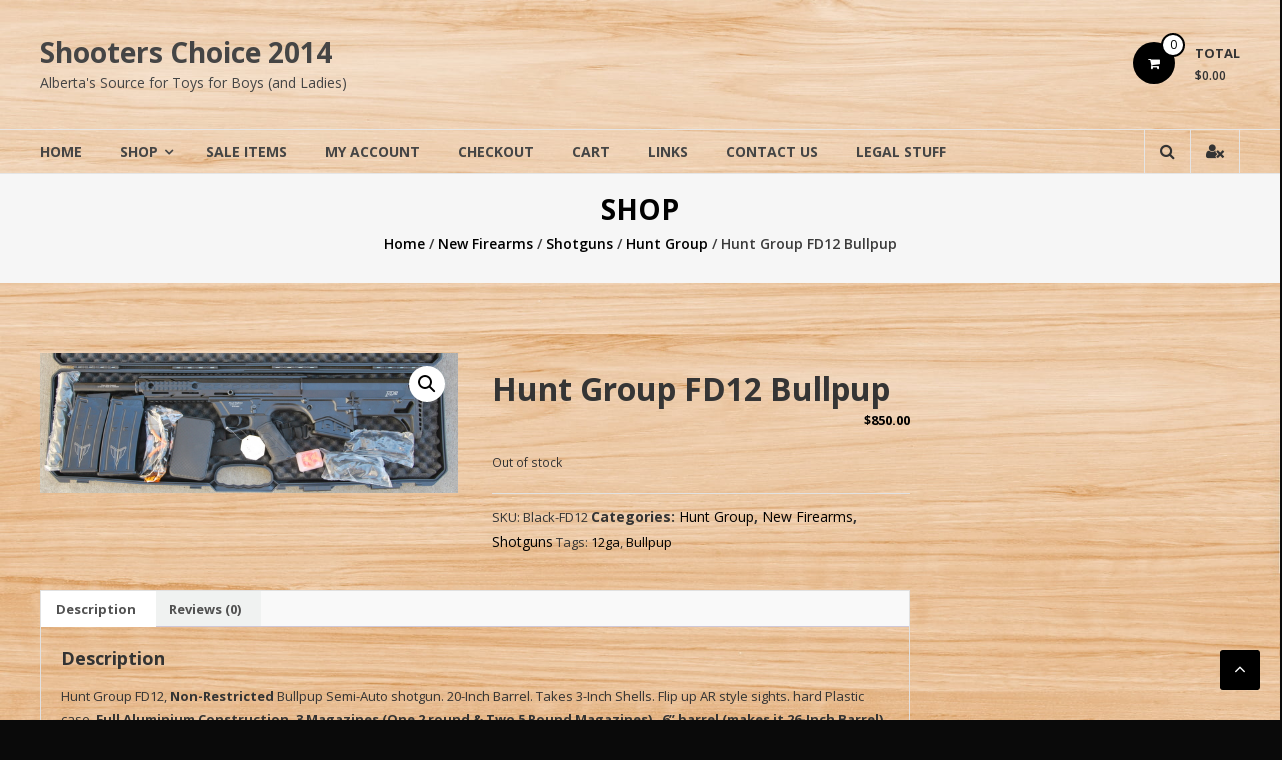

--- FILE ---
content_type: text/html; charset=UTF-8
request_url: https://shooterschoice.ca/product/hunt-group-fd12-bullpup/
body_size: 15765
content:
<!DOCTYPE html>
<html lang="en-US">
<head>
	<meta charset="UTF-8">
	<meta http-equiv="X-UA-Compatible" content="IE=edge,chrome=1">
	<meta name="viewport" content="width=device-width, initial-scale=1">
	<link rel="profile" href="https://gmpg.org/xfn/11">

	<title>Hunt Group FD12 Bullpup &#8211; Shooters Choice 2014</title>
<meta name='robots' content='max-image-preview:large' />
	<style>img:is([sizes="auto" i], [sizes^="auto," i]) { contain-intrinsic-size: 3000px 1500px }</style>
	<!-- Jetpack Site Verification Tags -->
<meta name="google-site-verification" content="lUJ2VY88-hRpKWagk02s3rqnkPF0j5mBqhTI_V3WSKQ" />
<script>window._wca = window._wca || [];</script>
<link rel='dns-prefetch' href='//www.google.com' />
<link rel='dns-prefetch' href='//stats.wp.com' />
<link rel='dns-prefetch' href='//fonts.googleapis.com' />
<link rel='dns-prefetch' href='//widgets.wp.com' />
<link rel='dns-prefetch' href='//s0.wp.com' />
<link rel='dns-prefetch' href='//0.gravatar.com' />
<link rel='dns-prefetch' href='//1.gravatar.com' />
<link rel='dns-prefetch' href='//2.gravatar.com' />
<link rel="alternate" type="application/rss+xml" title="Shooters Choice 2014 &raquo; Feed" href="https://shooterschoice.ca/feed/" />
<link rel="alternate" type="application/rss+xml" title="Shooters Choice 2014 &raquo; Comments Feed" href="https://shooterschoice.ca/comments/feed/" />
<link rel="alternate" type="application/rss+xml" title="Shooters Choice 2014 &raquo; Hunt Group FD12 Bullpup Comments Feed" href="https://shooterschoice.ca/product/hunt-group-fd12-bullpup/feed/" />
<script type="text/javascript">
/* <![CDATA[ */
window._wpemojiSettings = {"baseUrl":"https:\/\/s.w.org\/images\/core\/emoji\/15.0.3\/72x72\/","ext":".png","svgUrl":"https:\/\/s.w.org\/images\/core\/emoji\/15.0.3\/svg\/","svgExt":".svg","source":{"concatemoji":"https:\/\/shooterschoice.ca\/wp-includes\/js\/wp-emoji-release.min.js?ver=6.7.4"}};
/*! This file is auto-generated */
!function(i,n){var o,s,e;function c(e){try{var t={supportTests:e,timestamp:(new Date).valueOf()};sessionStorage.setItem(o,JSON.stringify(t))}catch(e){}}function p(e,t,n){e.clearRect(0,0,e.canvas.width,e.canvas.height),e.fillText(t,0,0);var t=new Uint32Array(e.getImageData(0,0,e.canvas.width,e.canvas.height).data),r=(e.clearRect(0,0,e.canvas.width,e.canvas.height),e.fillText(n,0,0),new Uint32Array(e.getImageData(0,0,e.canvas.width,e.canvas.height).data));return t.every(function(e,t){return e===r[t]})}function u(e,t,n){switch(t){case"flag":return n(e,"\ud83c\udff3\ufe0f\u200d\u26a7\ufe0f","\ud83c\udff3\ufe0f\u200b\u26a7\ufe0f")?!1:!n(e,"\ud83c\uddfa\ud83c\uddf3","\ud83c\uddfa\u200b\ud83c\uddf3")&&!n(e,"\ud83c\udff4\udb40\udc67\udb40\udc62\udb40\udc65\udb40\udc6e\udb40\udc67\udb40\udc7f","\ud83c\udff4\u200b\udb40\udc67\u200b\udb40\udc62\u200b\udb40\udc65\u200b\udb40\udc6e\u200b\udb40\udc67\u200b\udb40\udc7f");case"emoji":return!n(e,"\ud83d\udc26\u200d\u2b1b","\ud83d\udc26\u200b\u2b1b")}return!1}function f(e,t,n){var r="undefined"!=typeof WorkerGlobalScope&&self instanceof WorkerGlobalScope?new OffscreenCanvas(300,150):i.createElement("canvas"),a=r.getContext("2d",{willReadFrequently:!0}),o=(a.textBaseline="top",a.font="600 32px Arial",{});return e.forEach(function(e){o[e]=t(a,e,n)}),o}function t(e){var t=i.createElement("script");t.src=e,t.defer=!0,i.head.appendChild(t)}"undefined"!=typeof Promise&&(o="wpEmojiSettingsSupports",s=["flag","emoji"],n.supports={everything:!0,everythingExceptFlag:!0},e=new Promise(function(e){i.addEventListener("DOMContentLoaded",e,{once:!0})}),new Promise(function(t){var n=function(){try{var e=JSON.parse(sessionStorage.getItem(o));if("object"==typeof e&&"number"==typeof e.timestamp&&(new Date).valueOf()<e.timestamp+604800&&"object"==typeof e.supportTests)return e.supportTests}catch(e){}return null}();if(!n){if("undefined"!=typeof Worker&&"undefined"!=typeof OffscreenCanvas&&"undefined"!=typeof URL&&URL.createObjectURL&&"undefined"!=typeof Blob)try{var e="postMessage("+f.toString()+"("+[JSON.stringify(s),u.toString(),p.toString()].join(",")+"));",r=new Blob([e],{type:"text/javascript"}),a=new Worker(URL.createObjectURL(r),{name:"wpTestEmojiSupports"});return void(a.onmessage=function(e){c(n=e.data),a.terminate(),t(n)})}catch(e){}c(n=f(s,u,p))}t(n)}).then(function(e){for(var t in e)n.supports[t]=e[t],n.supports.everything=n.supports.everything&&n.supports[t],"flag"!==t&&(n.supports.everythingExceptFlag=n.supports.everythingExceptFlag&&n.supports[t]);n.supports.everythingExceptFlag=n.supports.everythingExceptFlag&&!n.supports.flag,n.DOMReady=!1,n.readyCallback=function(){n.DOMReady=!0}}).then(function(){return e}).then(function(){var e;n.supports.everything||(n.readyCallback(),(e=n.source||{}).concatemoji?t(e.concatemoji):e.wpemoji&&e.twemoji&&(t(e.twemoji),t(e.wpemoji)))}))}((window,document),window._wpemojiSettings);
/* ]]> */
</script>
<link rel='stylesheet' id='wc-elavon-vm-checkout-block-css' href='https://shooterschoice.ca/wp-content/plugins/woocommerce-gateway-elavon/assets/css/blocks/wc-elavon-vm-checkout-block.css?ver=1769913575' type='text/css' media='all' />
<style id='wp-emoji-styles-inline-css' type='text/css'>

	img.wp-smiley, img.emoji {
		display: inline !important;
		border: none !important;
		box-shadow: none !important;
		height: 1em !important;
		width: 1em !important;
		margin: 0 0.07em !important;
		vertical-align: -0.1em !important;
		background: none !important;
		padding: 0 !important;
	}
</style>
<link rel='stylesheet' id='wp-block-library-css' href='https://shooterschoice.ca/wp-includes/css/dist/block-library/style.min.css?ver=6.7.4' type='text/css' media='all' />
<style id='wp-block-library-theme-inline-css' type='text/css'>
.wp-block-audio :where(figcaption){color:#555;font-size:13px;text-align:center}.is-dark-theme .wp-block-audio :where(figcaption){color:#ffffffa6}.wp-block-audio{margin:0 0 1em}.wp-block-code{border:1px solid #ccc;border-radius:4px;font-family:Menlo,Consolas,monaco,monospace;padding:.8em 1em}.wp-block-embed :where(figcaption){color:#555;font-size:13px;text-align:center}.is-dark-theme .wp-block-embed :where(figcaption){color:#ffffffa6}.wp-block-embed{margin:0 0 1em}.blocks-gallery-caption{color:#555;font-size:13px;text-align:center}.is-dark-theme .blocks-gallery-caption{color:#ffffffa6}:root :where(.wp-block-image figcaption){color:#555;font-size:13px;text-align:center}.is-dark-theme :root :where(.wp-block-image figcaption){color:#ffffffa6}.wp-block-image{margin:0 0 1em}.wp-block-pullquote{border-bottom:4px solid;border-top:4px solid;color:currentColor;margin-bottom:1.75em}.wp-block-pullquote cite,.wp-block-pullquote footer,.wp-block-pullquote__citation{color:currentColor;font-size:.8125em;font-style:normal;text-transform:uppercase}.wp-block-quote{border-left:.25em solid;margin:0 0 1.75em;padding-left:1em}.wp-block-quote cite,.wp-block-quote footer{color:currentColor;font-size:.8125em;font-style:normal;position:relative}.wp-block-quote:where(.has-text-align-right){border-left:none;border-right:.25em solid;padding-left:0;padding-right:1em}.wp-block-quote:where(.has-text-align-center){border:none;padding-left:0}.wp-block-quote.is-large,.wp-block-quote.is-style-large,.wp-block-quote:where(.is-style-plain){border:none}.wp-block-search .wp-block-search__label{font-weight:700}.wp-block-search__button{border:1px solid #ccc;padding:.375em .625em}:where(.wp-block-group.has-background){padding:1.25em 2.375em}.wp-block-separator.has-css-opacity{opacity:.4}.wp-block-separator{border:none;border-bottom:2px solid;margin-left:auto;margin-right:auto}.wp-block-separator.has-alpha-channel-opacity{opacity:1}.wp-block-separator:not(.is-style-wide):not(.is-style-dots){width:100px}.wp-block-separator.has-background:not(.is-style-dots){border-bottom:none;height:1px}.wp-block-separator.has-background:not(.is-style-wide):not(.is-style-dots){height:2px}.wp-block-table{margin:0 0 1em}.wp-block-table td,.wp-block-table th{word-break:normal}.wp-block-table :where(figcaption){color:#555;font-size:13px;text-align:center}.is-dark-theme .wp-block-table :where(figcaption){color:#ffffffa6}.wp-block-video :where(figcaption){color:#555;font-size:13px;text-align:center}.is-dark-theme .wp-block-video :where(figcaption){color:#ffffffa6}.wp-block-video{margin:0 0 1em}:root :where(.wp-block-template-part.has-background){margin-bottom:0;margin-top:0;padding:1.25em 2.375em}
</style>
<link rel='stylesheet' id='mediaelement-css' href='https://shooterschoice.ca/wp-includes/js/mediaelement/mediaelementplayer-legacy.min.css?ver=4.2.17' type='text/css' media='all' />
<link rel='stylesheet' id='wp-mediaelement-css' href='https://shooterschoice.ca/wp-includes/js/mediaelement/wp-mediaelement.min.css?ver=6.7.4' type='text/css' media='all' />
<style id='jetpack-sharing-buttons-style-inline-css' type='text/css'>
.jetpack-sharing-buttons__services-list{display:flex;flex-direction:row;flex-wrap:wrap;gap:0;list-style-type:none;margin:5px;padding:0}.jetpack-sharing-buttons__services-list.has-small-icon-size{font-size:12px}.jetpack-sharing-buttons__services-list.has-normal-icon-size{font-size:16px}.jetpack-sharing-buttons__services-list.has-large-icon-size{font-size:24px}.jetpack-sharing-buttons__services-list.has-huge-icon-size{font-size:36px}@media print{.jetpack-sharing-buttons__services-list{display:none!important}}.editor-styles-wrapper .wp-block-jetpack-sharing-buttons{gap:0;padding-inline-start:0}ul.jetpack-sharing-buttons__services-list.has-background{padding:1.25em 2.375em}
</style>
<style id='classic-theme-styles-inline-css' type='text/css'>
/*! This file is auto-generated */
.wp-block-button__link{color:#fff;background-color:#32373c;border-radius:9999px;box-shadow:none;text-decoration:none;padding:calc(.667em + 2px) calc(1.333em + 2px);font-size:1.125em}.wp-block-file__button{background:#32373c;color:#fff;text-decoration:none}
</style>
<style id='global-styles-inline-css' type='text/css'>
:root{--wp--preset--aspect-ratio--square: 1;--wp--preset--aspect-ratio--4-3: 4/3;--wp--preset--aspect-ratio--3-4: 3/4;--wp--preset--aspect-ratio--3-2: 3/2;--wp--preset--aspect-ratio--2-3: 2/3;--wp--preset--aspect-ratio--16-9: 16/9;--wp--preset--aspect-ratio--9-16: 9/16;--wp--preset--color--black: #000000;--wp--preset--color--cyan-bluish-gray: #abb8c3;--wp--preset--color--white: #ffffff;--wp--preset--color--pale-pink: #f78da7;--wp--preset--color--vivid-red: #cf2e2e;--wp--preset--color--luminous-vivid-orange: #ff6900;--wp--preset--color--luminous-vivid-amber: #fcb900;--wp--preset--color--light-green-cyan: #7bdcb5;--wp--preset--color--vivid-green-cyan: #00d084;--wp--preset--color--pale-cyan-blue: #8ed1fc;--wp--preset--color--vivid-cyan-blue: #0693e3;--wp--preset--color--vivid-purple: #9b51e0;--wp--preset--gradient--vivid-cyan-blue-to-vivid-purple: linear-gradient(135deg,rgba(6,147,227,1) 0%,rgb(155,81,224) 100%);--wp--preset--gradient--light-green-cyan-to-vivid-green-cyan: linear-gradient(135deg,rgb(122,220,180) 0%,rgb(0,208,130) 100%);--wp--preset--gradient--luminous-vivid-amber-to-luminous-vivid-orange: linear-gradient(135deg,rgba(252,185,0,1) 0%,rgba(255,105,0,1) 100%);--wp--preset--gradient--luminous-vivid-orange-to-vivid-red: linear-gradient(135deg,rgba(255,105,0,1) 0%,rgb(207,46,46) 100%);--wp--preset--gradient--very-light-gray-to-cyan-bluish-gray: linear-gradient(135deg,rgb(238,238,238) 0%,rgb(169,184,195) 100%);--wp--preset--gradient--cool-to-warm-spectrum: linear-gradient(135deg,rgb(74,234,220) 0%,rgb(151,120,209) 20%,rgb(207,42,186) 40%,rgb(238,44,130) 60%,rgb(251,105,98) 80%,rgb(254,248,76) 100%);--wp--preset--gradient--blush-light-purple: linear-gradient(135deg,rgb(255,206,236) 0%,rgb(152,150,240) 100%);--wp--preset--gradient--blush-bordeaux: linear-gradient(135deg,rgb(254,205,165) 0%,rgb(254,45,45) 50%,rgb(107,0,62) 100%);--wp--preset--gradient--luminous-dusk: linear-gradient(135deg,rgb(255,203,112) 0%,rgb(199,81,192) 50%,rgb(65,88,208) 100%);--wp--preset--gradient--pale-ocean: linear-gradient(135deg,rgb(255,245,203) 0%,rgb(182,227,212) 50%,rgb(51,167,181) 100%);--wp--preset--gradient--electric-grass: linear-gradient(135deg,rgb(202,248,128) 0%,rgb(113,206,126) 100%);--wp--preset--gradient--midnight: linear-gradient(135deg,rgb(2,3,129) 0%,rgb(40,116,252) 100%);--wp--preset--font-size--small: 13px;--wp--preset--font-size--medium: 20px;--wp--preset--font-size--large: 36px;--wp--preset--font-size--x-large: 42px;--wp--preset--font-family--inter: "Inter", sans-serif;--wp--preset--font-family--cardo: Cardo;--wp--preset--spacing--20: 0.44rem;--wp--preset--spacing--30: 0.67rem;--wp--preset--spacing--40: 1rem;--wp--preset--spacing--50: 1.5rem;--wp--preset--spacing--60: 2.25rem;--wp--preset--spacing--70: 3.38rem;--wp--preset--spacing--80: 5.06rem;--wp--preset--shadow--natural: 6px 6px 9px rgba(0, 0, 0, 0.2);--wp--preset--shadow--deep: 12px 12px 50px rgba(0, 0, 0, 0.4);--wp--preset--shadow--sharp: 6px 6px 0px rgba(0, 0, 0, 0.2);--wp--preset--shadow--outlined: 6px 6px 0px -3px rgba(255, 255, 255, 1), 6px 6px rgba(0, 0, 0, 1);--wp--preset--shadow--crisp: 6px 6px 0px rgba(0, 0, 0, 1);}:where(.is-layout-flex){gap: 0.5em;}:where(.is-layout-grid){gap: 0.5em;}body .is-layout-flex{display: flex;}.is-layout-flex{flex-wrap: wrap;align-items: center;}.is-layout-flex > :is(*, div){margin: 0;}body .is-layout-grid{display: grid;}.is-layout-grid > :is(*, div){margin: 0;}:where(.wp-block-columns.is-layout-flex){gap: 2em;}:where(.wp-block-columns.is-layout-grid){gap: 2em;}:where(.wp-block-post-template.is-layout-flex){gap: 1.25em;}:where(.wp-block-post-template.is-layout-grid){gap: 1.25em;}.has-black-color{color: var(--wp--preset--color--black) !important;}.has-cyan-bluish-gray-color{color: var(--wp--preset--color--cyan-bluish-gray) !important;}.has-white-color{color: var(--wp--preset--color--white) !important;}.has-pale-pink-color{color: var(--wp--preset--color--pale-pink) !important;}.has-vivid-red-color{color: var(--wp--preset--color--vivid-red) !important;}.has-luminous-vivid-orange-color{color: var(--wp--preset--color--luminous-vivid-orange) !important;}.has-luminous-vivid-amber-color{color: var(--wp--preset--color--luminous-vivid-amber) !important;}.has-light-green-cyan-color{color: var(--wp--preset--color--light-green-cyan) !important;}.has-vivid-green-cyan-color{color: var(--wp--preset--color--vivid-green-cyan) !important;}.has-pale-cyan-blue-color{color: var(--wp--preset--color--pale-cyan-blue) !important;}.has-vivid-cyan-blue-color{color: var(--wp--preset--color--vivid-cyan-blue) !important;}.has-vivid-purple-color{color: var(--wp--preset--color--vivid-purple) !important;}.has-black-background-color{background-color: var(--wp--preset--color--black) !important;}.has-cyan-bluish-gray-background-color{background-color: var(--wp--preset--color--cyan-bluish-gray) !important;}.has-white-background-color{background-color: var(--wp--preset--color--white) !important;}.has-pale-pink-background-color{background-color: var(--wp--preset--color--pale-pink) !important;}.has-vivid-red-background-color{background-color: var(--wp--preset--color--vivid-red) !important;}.has-luminous-vivid-orange-background-color{background-color: var(--wp--preset--color--luminous-vivid-orange) !important;}.has-luminous-vivid-amber-background-color{background-color: var(--wp--preset--color--luminous-vivid-amber) !important;}.has-light-green-cyan-background-color{background-color: var(--wp--preset--color--light-green-cyan) !important;}.has-vivid-green-cyan-background-color{background-color: var(--wp--preset--color--vivid-green-cyan) !important;}.has-pale-cyan-blue-background-color{background-color: var(--wp--preset--color--pale-cyan-blue) !important;}.has-vivid-cyan-blue-background-color{background-color: var(--wp--preset--color--vivid-cyan-blue) !important;}.has-vivid-purple-background-color{background-color: var(--wp--preset--color--vivid-purple) !important;}.has-black-border-color{border-color: var(--wp--preset--color--black) !important;}.has-cyan-bluish-gray-border-color{border-color: var(--wp--preset--color--cyan-bluish-gray) !important;}.has-white-border-color{border-color: var(--wp--preset--color--white) !important;}.has-pale-pink-border-color{border-color: var(--wp--preset--color--pale-pink) !important;}.has-vivid-red-border-color{border-color: var(--wp--preset--color--vivid-red) !important;}.has-luminous-vivid-orange-border-color{border-color: var(--wp--preset--color--luminous-vivid-orange) !important;}.has-luminous-vivid-amber-border-color{border-color: var(--wp--preset--color--luminous-vivid-amber) !important;}.has-light-green-cyan-border-color{border-color: var(--wp--preset--color--light-green-cyan) !important;}.has-vivid-green-cyan-border-color{border-color: var(--wp--preset--color--vivid-green-cyan) !important;}.has-pale-cyan-blue-border-color{border-color: var(--wp--preset--color--pale-cyan-blue) !important;}.has-vivid-cyan-blue-border-color{border-color: var(--wp--preset--color--vivid-cyan-blue) !important;}.has-vivid-purple-border-color{border-color: var(--wp--preset--color--vivid-purple) !important;}.has-vivid-cyan-blue-to-vivid-purple-gradient-background{background: var(--wp--preset--gradient--vivid-cyan-blue-to-vivid-purple) !important;}.has-light-green-cyan-to-vivid-green-cyan-gradient-background{background: var(--wp--preset--gradient--light-green-cyan-to-vivid-green-cyan) !important;}.has-luminous-vivid-amber-to-luminous-vivid-orange-gradient-background{background: var(--wp--preset--gradient--luminous-vivid-amber-to-luminous-vivid-orange) !important;}.has-luminous-vivid-orange-to-vivid-red-gradient-background{background: var(--wp--preset--gradient--luminous-vivid-orange-to-vivid-red) !important;}.has-very-light-gray-to-cyan-bluish-gray-gradient-background{background: var(--wp--preset--gradient--very-light-gray-to-cyan-bluish-gray) !important;}.has-cool-to-warm-spectrum-gradient-background{background: var(--wp--preset--gradient--cool-to-warm-spectrum) !important;}.has-blush-light-purple-gradient-background{background: var(--wp--preset--gradient--blush-light-purple) !important;}.has-blush-bordeaux-gradient-background{background: var(--wp--preset--gradient--blush-bordeaux) !important;}.has-luminous-dusk-gradient-background{background: var(--wp--preset--gradient--luminous-dusk) !important;}.has-pale-ocean-gradient-background{background: var(--wp--preset--gradient--pale-ocean) !important;}.has-electric-grass-gradient-background{background: var(--wp--preset--gradient--electric-grass) !important;}.has-midnight-gradient-background{background: var(--wp--preset--gradient--midnight) !important;}.has-small-font-size{font-size: var(--wp--preset--font-size--small) !important;}.has-medium-font-size{font-size: var(--wp--preset--font-size--medium) !important;}.has-large-font-size{font-size: var(--wp--preset--font-size--large) !important;}.has-x-large-font-size{font-size: var(--wp--preset--font-size--x-large) !important;}
:where(.wp-block-post-template.is-layout-flex){gap: 1.25em;}:where(.wp-block-post-template.is-layout-grid){gap: 1.25em;}
:where(.wp-block-columns.is-layout-flex){gap: 2em;}:where(.wp-block-columns.is-layout-grid){gap: 2em;}
:root :where(.wp-block-pullquote){font-size: 1.5em;line-height: 1.6;}
</style>
<link rel='stylesheet' id='photoswipe-css' href='https://shooterschoice.ca/wp-content/plugins/woocommerce/assets/css/photoswipe/photoswipe.min.css?ver=9.5.2' type='text/css' media='all' />
<link rel='stylesheet' id='photoswipe-default-skin-css' href='https://shooterschoice.ca/wp-content/plugins/woocommerce/assets/css/photoswipe/default-skin/default-skin.min.css?ver=9.5.2' type='text/css' media='all' />
<link rel='stylesheet' id='woocommerce-layout-css' href='https://shooterschoice.ca/wp-content/plugins/woocommerce/assets/css/woocommerce-layout.css?ver=9.5.2' type='text/css' media='all' />
<style id='woocommerce-layout-inline-css' type='text/css'>

	.infinite-scroll .woocommerce-pagination {
		display: none;
	}
</style>
<link rel='stylesheet' id='woocommerce-smallscreen-css' href='https://shooterschoice.ca/wp-content/plugins/woocommerce/assets/css/woocommerce-smallscreen.css?ver=9.5.2' type='text/css' media='only screen and (max-width: 768px)' />
<link rel='stylesheet' id='woocommerce-general-css' href='https://shooterschoice.ca/wp-content/plugins/woocommerce/assets/css/woocommerce.css?ver=9.5.2' type='text/css' media='all' />
<style id='woocommerce-inline-inline-css' type='text/css'>
.woocommerce form .form-row .required { visibility: visible; }
</style>
<link rel='stylesheet' id='font-awesome-css' href='https://shooterschoice.ca/wp-content/themes/estore/font-awesome/css/font-awesome.min.css?ver=4.7.0' type='text/css' media='all' />
<link rel='stylesheet' id='estore-googlefonts-css' href='//fonts.googleapis.com/css?family=Open+Sans%3A400%2C600%2C700%2C300&#038;display=swap&#038;ver=6.7.4' type='text/css' media='all' />
<link rel='stylesheet' id='estore-style-css' href='https://shooterschoice.ca/wp-content/themes/estore/style.css?ver=6.7.4' type='text/css' media='all' />
<link rel='stylesheet' id='estore-reponsive-css' href='https://shooterschoice.ca/wp-content/themes/estore/css/responsive.css?ver=1.0.0' type='text/css' media='all' />
<link rel='stylesheet' id='woocommerce_prettyPhoto_css-css' href='https://shooterschoice.ca/wp-content/plugins/woocommerce/assets/css/prettyPhoto.css?ver=9.5.2' type='text/css' media='all' />
<link rel='stylesheet' id='jetpack_likes-css' href='https://shooterschoice.ca/wp-content/plugins/jetpack/modules/likes/style.css?ver=14.2.1' type='text/css' media='all' />
<script type="text/javascript" src="https://shooterschoice.ca/wp-includes/js/jquery/jquery.min.js?ver=3.7.1" id="jquery-core-js"></script>
<script type="text/javascript" src="https://shooterschoice.ca/wp-includes/js/jquery/jquery-migrate.min.js?ver=3.4.1" id="jquery-migrate-js"></script>
<script type="text/javascript" src="https://shooterschoice.ca/wp-content/plugins/recaptcha-woo/js/rcfwc.js?ver=1.0" id="rcfwc-js-js" defer="defer" data-wp-strategy="defer"></script>
<script type="text/javascript" src="https://www.google.com/recaptcha/api.js?explicit&amp;hl=en_US" id="recaptcha-js" defer="defer" data-wp-strategy="defer"></script>
<script type="text/javascript" src="https://shooterschoice.ca/wp-content/plugins/woocommerce/assets/js/jquery-blockui/jquery.blockUI.min.js?ver=2.7.0-wc.9.5.2" id="jquery-blockui-js" defer="defer" data-wp-strategy="defer"></script>
<script type="text/javascript" id="wc-add-to-cart-js-extra">
/* <![CDATA[ */
var wc_add_to_cart_params = {"ajax_url":"\/wp-admin\/admin-ajax.php","wc_ajax_url":"\/?wc-ajax=%%endpoint%%","i18n_view_cart":"View cart","cart_url":"https:\/\/shooterschoice.ca\/cart\/","is_cart":"","cart_redirect_after_add":"no"};
/* ]]> */
</script>
<script type="text/javascript" src="https://shooterschoice.ca/wp-content/plugins/woocommerce/assets/js/frontend/add-to-cart.min.js?ver=9.5.2" id="wc-add-to-cart-js" defer="defer" data-wp-strategy="defer"></script>
<script type="text/javascript" src="https://shooterschoice.ca/wp-content/plugins/woocommerce/assets/js/zoom/jquery.zoom.min.js?ver=1.7.21-wc.9.5.2" id="zoom-js" defer="defer" data-wp-strategy="defer"></script>
<script type="text/javascript" src="https://shooterschoice.ca/wp-content/plugins/woocommerce/assets/js/flexslider/jquery.flexslider.min.js?ver=2.7.2-wc.9.5.2" id="flexslider-js" defer="defer" data-wp-strategy="defer"></script>
<script type="text/javascript" src="https://shooterschoice.ca/wp-content/plugins/woocommerce/assets/js/photoswipe/photoswipe.min.js?ver=4.1.1-wc.9.5.2" id="photoswipe-js" defer="defer" data-wp-strategy="defer"></script>
<script type="text/javascript" src="https://shooterschoice.ca/wp-content/plugins/woocommerce/assets/js/photoswipe/photoswipe-ui-default.min.js?ver=4.1.1-wc.9.5.2" id="photoswipe-ui-default-js" defer="defer" data-wp-strategy="defer"></script>
<script type="text/javascript" id="wc-single-product-js-extra">
/* <![CDATA[ */
var wc_single_product_params = {"i18n_required_rating_text":"Please select a rating","i18n_product_gallery_trigger_text":"View full-screen image gallery","review_rating_required":"yes","flexslider":{"rtl":false,"animation":"slide","smoothHeight":true,"directionNav":false,"controlNav":"thumbnails","slideshow":false,"animationSpeed":500,"animationLoop":false,"allowOneSlide":false},"zoom_enabled":"1","zoom_options":[],"photoswipe_enabled":"1","photoswipe_options":{"shareEl":false,"closeOnScroll":false,"history":false,"hideAnimationDuration":0,"showAnimationDuration":0},"flexslider_enabled":"1"};
/* ]]> */
</script>
<script type="text/javascript" src="https://shooterschoice.ca/wp-content/plugins/woocommerce/assets/js/frontend/single-product.min.js?ver=9.5.2" id="wc-single-product-js" defer="defer" data-wp-strategy="defer"></script>
<script type="text/javascript" src="https://shooterschoice.ca/wp-content/plugins/woocommerce/assets/js/js-cookie/js.cookie.min.js?ver=2.1.4-wc.9.5.2" id="js-cookie-js" defer="defer" data-wp-strategy="defer"></script>
<script type="text/javascript" id="woocommerce-js-extra">
/* <![CDATA[ */
var woocommerce_params = {"ajax_url":"\/wp-admin\/admin-ajax.php","wc_ajax_url":"\/?wc-ajax=%%endpoint%%"};
/* ]]> */
</script>
<script type="text/javascript" src="https://shooterschoice.ca/wp-content/plugins/woocommerce/assets/js/frontend/woocommerce.min.js?ver=9.5.2" id="woocommerce-js" defer="defer" data-wp-strategy="defer"></script>
<script type="text/javascript" src="https://stats.wp.com/s-202605.js" id="woocommerce-analytics-js" defer="defer" data-wp-strategy="defer"></script>
<link rel="https://api.w.org/" href="https://shooterschoice.ca/wp-json/" /><link rel="alternate" title="JSON" type="application/json" href="https://shooterschoice.ca/wp-json/wp/v2/product/8880" /><link rel="EditURI" type="application/rsd+xml" title="RSD" href="https://shooterschoice.ca/xmlrpc.php?rsd" />
<meta name="generator" content="WordPress 6.7.4" />
<meta name="generator" content="WooCommerce 9.5.2" />
<link rel="canonical" href="https://shooterschoice.ca/product/hunt-group-fd12-bullpup/" />
<link rel='shortlink' href='https://shooterschoice.ca/?p=8880' />
<link rel="alternate" title="oEmbed (JSON)" type="application/json+oembed" href="https://shooterschoice.ca/wp-json/oembed/1.0/embed?url=https%3A%2F%2Fshooterschoice.ca%2Fproduct%2Fhunt-group-fd12-bullpup%2F" />
<link rel="alternate" title="oEmbed (XML)" type="text/xml+oembed" href="https://shooterschoice.ca/wp-json/oembed/1.0/embed?url=https%3A%2F%2Fshooterschoice.ca%2Fproduct%2Fhunt-group-fd12-bullpup%2F&#038;format=xml" />
	<style>img#wpstats{display:none}</style>
				<style type="text/css">
		.navigation .nav-links a:hover,
		.bttn:hover,
		button,
		input[type="button"]:hover,
		input[type="reset"]:hover,
		input[type="submit"]:hover,
		.widget_tag_cloud a:hover,
		.right-top-header .top-header-menu-wrapper ul li a:hover,
		.right-header-block a:hover,
		#lang_sel_click a.lang_sel_sel:hover,
		.wcmenucart-contents,
		.category-menu:hover,
		.category-menu .category-toggle.active,
		.widget_shopping_cart .button:hover,
		.woocommerce .widget_shopping_cart_content .buttons a.button:hover,
		.search-user-block:hover,
		.slider-caption-wrapper .slider-btn,
		.slider-caption-wrapper .slider-btn:hover i,
		.widget-collection .page-title:after,
		.widget-featured-collection .page-title:after,
		.featured-slider li .featured-img .featured-hover-wrapper .featured-hover-block a:hover,
		.widget-featured-collection .bx-controls .bx-prev:hover,
		.widget-featured-collection .bx-controls .bx-next:hover,
		.featured-slider li .single_add_to_wishlist,
		.widget_featured_posts_block .entry-thumbnail .posted-on:hover,
		.product-collection .page-title:after,
		.men-collection-color .page-title:after,
		.hot-product-title,
		.hot-content-wrapper .single_add_to_wishlist,
		.widget-collection .cart-wishlist-btn a.added_to_cart:hover:after,
		.entry-thumbnail .posted-on:hover,
		.woocommerce-page ul.products li.product .yith-wcwl-add-to-wishlist .add_to_wishlist.button.alt,
		.woocommerce-page ul.products li.product .yith-wcwl-add-to-wishlist .yith-wcwl-wishlistexistsbrowse a,
		.woocommerce-page ul.products li.product .yith-wcwl-add-to-wishlist .yith-wcwl-wishlistaddedbrowse a,
		.single-product.woocommerce-page .product .cart .single_add_to_cart_button,
		.single-product.woocommerce-page .product .yith-wcwl-add-to-wishlist .add_to_wishlist.button.alt,
		.single-product.woocommerce-page .product .yith-wcwl-add-to-wishlist .yith-wcwl-wishlistexistsbrowse a,
		.single-product.woocommerce-page .product .yith-wcwl-add-to-wishlist .yith-wcwl-wishlistaddedbrowse a,
		.single-product.woocommerce-page .product .yith-wcwl-add-to-wishlist .single_add_to_cart_button,
		.woocommerce.widget_price_filter .price_slider_wrapper .ui-widget-content .ui-slider-range,
		.woocommerce.widget_price_filter .price_slider_wrapper .ui-widget-content .ui-slider-handle,
		.woocommerce-cart .woocommerce table.shop_table.cart tr.cart_item td.product-remove a,
		.woocommerce-cart .woocommerce table.shop_table.cart tr td.actions input[type="submit"],
		.woocommerce .cart-collaterals .cart_totals .shop_table td button,
		.woocommerce ul.products li.product .add_to_cart_button,
		.return-to-shop a.button,
		.woocommerce #content .wishlist_table tbody tr td.product-remove a.remove_from_wishlist,
		.woocommerce #content .wishlist_table tbody tr td.product-add-to-cart a,
		.woocommerce #respond input#submit,
		.woocommerce a.button,
		.woocommerce button.button,
		.woocommerce input.button,
		.woocommerce #respond input#submit.alt,
		.woocommerce a.button.alt,
		.woocommerce button.button.alt,
		.woocommerce input.button.alt,
		.sub-toggle,
		.scrollup  {
			background: #000000;
		}

		a,
		.widget_archive a:hover::before,
		.widget_categories a:hover:before,
		.widget_pages a:hover:before,
		.widget_meta a:hover:before,
		.widget_recent_comments a:hover:before,
		.widget_recent_entries a:hover:before,
		.widget_rss a:hover:before,
		.widget_nav_menu a:hover:before,
		.widget_product_categories li a:hover:before,
		.widget_archive li a:hover,
		.widget_categories li a:hover,
		.widget_pages li a:hover,
		.widget_meta li a:hover,
		.widget_recent_comments li a:hover,
		.widget_recent_entries li a:hover,
		.widget_rss li a:hover,
		.widget_nav_menu li a:hover,
		.widget_tag_cloud a:hover,
		.widget_product_categories a:hover,
		.wcmenucart-contents .cart-value,
		#site-navigation ul li:hover > a,
		#site-navigation ul li.current-menu-item > a,
		#site-navigation ul li:hover > a:after,
		.slider-caption-wrapper .slider-title a:hover,
		.widget_vertical_promo .slider-title a:hover,
		.hot-content-wrapper .star-rating,
		.product-list-wrap .product-list-block .product-list-content .price ins,
		.widget-collection .cart-wishlist-btn a i,
		.widget-collection .cart-wishlist-btn a.added_to_cart:after,
		.widget-about .tg-container .about-content-wrapper .about-block .about-sub-title,
		.featured-slider li .featured-title a,
		.featured-slider li .woocommerce-product-rating .star-rating,
		.featured-slider li .price ins,
		.page-header .entry-title,
		.entry-title a:hover,
		.entry-btn .btn:hover,
		.entry-meta a:hover,
		.woocommerce-page ul.products li.product .star-rating,
		.woocommerce-page ul.products li.product .price ins,
		.woocommerce-page ul.products li.product .yith-wcwl-add-to-wishlist .feedback,
		.single-product.woocommerce-page .product .summary .price,
		.single-product.woocommerce-page .product .woocommerce-product-rating .star-rating,
		.widget.woocommerce .star-rating,
		.cart-empty,
		.woocommerce .woocommerce-info:before,
		.woocommerce .woocommerce-error:before,
		.woocommerce .woocommerce-message:before,
		.toggle-wrap:hover i,
		#cancel-comment-reply-link,
		#cancel-comment-reply-link:before,
		.logged-in-as a {
			color: #000000;
		}

		.widget-title span,
		#lang_sel_click ul ul,
		.wcmenucart-contents .cart-value,
		#category-navigation,
		#category-navigation ul.sub-menu,
		#masthead .widget_shopping_cart,
		.widget_shopping_cart .button:hover,
		.woocommerce .widget_shopping_cart_content .buttons a.button:hover,
		#site-navigation .sub-menu,
		.search-wrapper .header-search-box,
		.hot-product-content-wrapper .hot-img,
		.widget-collection .cart-wishlist-btn a i,
		.widget-collection .cart-wishlist-btn a.added_to_cart:after,
		.featured-slider li .featured-img .featured-hover-wrapper .featured-hover-block a:hover,
		.widget-featured-collection .bx-controls .bx-prev:hover,
		.widget-featured-collection .bx-controls .bx-next:hover,
		.single-product.woocommerce-page .product .images .thumbnails a,
		.woocommerce .woocommerce-info,
		.woocommerce .woocommerce-error,
		.woocommerce .woocommerce-message,
		.menu-primary-container,
		.comment-list .comment-body{
			border-color: #000000;
		}

		.search-wrapper .header-search-box:before,
		#masthead .widget_shopping_cart::before{
			border-bottom-color:#000000;
		}

		.big-slider .bx-controls .bx-prev:hover,
		.category-slider .bx-controls .bx-prev:hover{
			border-left-color:#000000;
		}

		.big-slider .bx-controls .bx-next:hover,
		.category-slider .bx-controls .bx-next:hover{
			border-right-color:#000000;
		}

		#primary-menu{
			border-top-color:#000000;
		}

		a:hover,
		a:focus,
		a:active,
		#category-navigation ul li:hover > a,
		.section-title-wrapper .section-title-block .page-title a:hover,
		.view-all a:hover,
		.men-collection-color .section-title-wrapper .section-title-block .page-title a:hover,
		.hot-product-content-wrapper .hot-img .cart-price-wrapper .add_to_cart_button:hover,
		.hot-product-content-wrapper .hot-img .cart-price-wrapper .added_to_cart:hover,
		.hot-content-wrapper .hot-title a:hover,
		.product-list-wrap .product-list-block .product-list-content .product-list-title a:hover,
		.page-header .entry-sub-title span a:hover,
		.featured-slider li .featured-title a:hover,
		.woocommerce-page ul.products li.product .products-title a:hover,
		.woocommerce .widget_layered_nav_filters ul li a:hover,
		.woocommerce-cart .woocommerce table.shop_table.cart tr.cart_item td.product-name a:hover,
		.woocommerce .widget_layered_nav_filters ul li a:hover,
		.woocommerce-cart .woocommerce table.shop_table.cart tr.cart_item td.product-name a:hover,
		.woocommerce #content .wishlist_table tbody tr td.product-name a:hover,
		.comment-author .fn .url:hover    {
			color: #000000
		}

		.hot-content-wrapper .single_add_to_wishlist:hover,
		.widget-collection .cart-wishlist-btn a i:hover,
		.woocommerce-page ul.products li.product .products-img .products-hover-wrapper .products-hover-block a:hover,
		.woocommerce-page ul.products li.product .yith-wcwl-add-to-wishlist .add_to_wishlist.button.alt:hover,
		.woocommerce-page ul.products li.product .yith-wcwl-add-to-wishlist .yith-wcwl-wishlistexistsbrowse a:hover,
		.woocommerce-page ul.products li.product .yith-wcwl-add-to-wishlist .yith-wcwl-wishlistaddedbrowse a:hover,
		.single-product.woocommerce-page .product .cart .single_add_to_cart_button:hover,
		.single-product.woocommerce-page .product .yith-wcwl-add-to-wishlist .add_to_wishlist.button.alt:hover,
		.single-product.woocommerce-page .product .yith-wcwl-add-to-wishlist .yith-wcwl-wishlistexistsbrowse a:hover,
		.single-product.woocommerce-page .product .yith-wcwl-add-to-wishlist .yith-wcwl-wishlistaddedbrowse a:hover,
		.single-product.woocommerce-page .product .yith-wcwl-add-to-wishlist .single_add_to_cart_button:hover,
		.woocommerce-cart .woocommerce table.shop_table.cart tr.cart_item td.product-remove a:hover,
		.woocommerce-cart .woocommerce table.shop_table.cart tr td.actions input[type="submit"]:hover,
		.woocommerce-cart .woocommerce table.shop_table.cart tr.cart_item td.product-remove a:hover,
		.woocommerce-cart .woocommerce table.shop_table.cart tr td.actions input[type="submit"]:hover,
		.woocommerce .cart-collaterals .cart_totals .shop_table td button:hover,
		.woocommerce-cart .woocommerce .wc-proceed-to-checkout a.checkout-button:hover,
		.woocommerce ul.products li.product .add_to_cart_button:hover,
		.return-to-shop a.button:hover,
		.woocommerce #content .wishlist_table tbody tr td.product-remove a.remove_from_wishlist:hover,
		.woocommerce #content .wishlist_table tbody tr td.product-add-to-cart a:hover,
		.woocommerce #respond input#submit:hover,
		.woocommerce a.button:hover,
		.woocommerce button.button:hover,
		.woocommerce input.button:hover,
		.woocommerce #respond input#submit.alt:hover,
		.woocommerce a.button.alt:hover,
		.woocommerce button.button.alt:hover,
		.woocommerce input.button.alt:hover,
		.featured-slider li .single_add_to_wishlist:hover,
		.slider-caption-wrapper .slider-btn i,
		.slider-caption-wrapper .slider-btn:hover,
		.sub-toggle:hover,
		.scrollup:hover,
		.scrollup:active,
		.scrollup:focus {
			background: #000000
		}

		.widget-collection .cart-wishlist-btn a i:hover,
		.woocommerce-page ul.products li.product .products-img .products-hover-wrapper .products-hover-block a:hover{
			border-color: #000000
		}


		}</style>
				<noscript><style>.woocommerce-product-gallery{ opacity: 1 !important; }</style></noscript>
	<style type="text/css" id="custom-background-css">
body.custom-background { background-color: #0a0a0a; background-image: url("https://shooterschoice.ca/wp-content/uploads/2023/11/peakpx.jpg"); background-position: left top; background-size: cover; background-repeat: no-repeat; background-attachment: fixed; }
</style>
	
<!-- Jetpack Open Graph Tags -->
<meta property="og:type" content="article" />
<meta property="og:title" content="Hunt Group FD12 Bullpup" />
<meta property="og:url" content="https://shooterschoice.ca/product/hunt-group-fd12-bullpup/" />
<meta property="og:description" content="Hunt Group FD12, Non-Restricted Bullpup Semi-Auto shotgun. 20-Inch Barrel. Takes 3-Inch Shells. Flip up AR style sights. hard Plastic case. Full Aluminium Construction, 3 Magazines (One 2 round &amp;am…" />
<meta property="article:published_time" content="2021-09-23T21:01:13+00:00" />
<meta property="article:modified_time" content="2022-05-09T20:06:21+00:00" />
<meta property="og:site_name" content="Shooters Choice 2014" />
<meta property="og:image" content="https://shooterschoice.ca/wp-content/uploads/2021/09/DSC_0004-003.jpg" />
<meta property="og:image:width" content="640" />
<meta property="og:image:height" content="214" />
<meta property="og:image:alt" content="" />
<meta property="og:locale" content="en_US" />
<meta name="twitter:text:title" content="Hunt Group FD12 Bullpup" />
<meta name="twitter:image" content="https://shooterschoice.ca/wp-content/uploads/2021/09/DSC_0004-003.jpg?w=640" />
<meta name="twitter:card" content="summary_large_image" />

<!-- End Jetpack Open Graph Tags -->
<style class='wp-fonts-local' type='text/css'>
@font-face{font-family:Inter;font-style:normal;font-weight:300 900;font-display:fallback;src:url('https://shooterschoice.ca/wp-content/plugins/woocommerce/assets/fonts/Inter-VariableFont_slnt,wght.woff2') format('woff2');font-stretch:normal;}
@font-face{font-family:Cardo;font-style:normal;font-weight:400;font-display:fallback;src:url('https://shooterschoice.ca/wp-content/plugins/woocommerce/assets/fonts/cardo_normal_400.woff2') format('woff2');}
</style>
<link rel="icon" href="https://shooterschoice.ca/wp-content/uploads/2016/01/cropped-10850189_982465371781428_8555021353855930572_n-32x32.jpg" sizes="32x32" />
<link rel="icon" href="https://shooterschoice.ca/wp-content/uploads/2016/01/cropped-10850189_982465371781428_8555021353855930572_n-192x192.jpg" sizes="192x192" />
<link rel="apple-touch-icon" href="https://shooterschoice.ca/wp-content/uploads/2016/01/cropped-10850189_982465371781428_8555021353855930572_n-180x180.jpg" />
<meta name="msapplication-TileImage" content="https://shooterschoice.ca/wp-content/uploads/2016/01/cropped-10850189_982465371781428_8555021353855930572_n-270x270.jpg" />
</head>

<body data-rsssl=1 class="product-template-default single single-product postid-8880 custom-background wp-embed-responsive theme-estore woocommerce woocommerce-page woocommerce-no-js">


<div id="page" class="hfeed site">
	<a class="skip-link screen-reader-text" href="#content">Skip to content</a>

	
	
	<header id="masthead" class="site-header" role="banner">
		
		<div class="middle-header-wrapper clearfix">
			<div class="tg-container">
				<div class="logo-wrapper clearfix">
					
					<div class="site-title-wrapper with-logo-text">
													<h3 id="site-title">
								<a href="https://shooterschoice.ca/"
								   title="Shooters Choice 2014"
								   rel="home">Shooters Choice 2014</a>
							</h3>
													<p id="site-description">Alberta&#039;s Source for Toys for Boys (and Ladies)</p>
											</div>
				</div><!-- logo-end-->

				<div class="wishlist-cart-wrapper clearfix">
											<div class="cart-wrapper">
							<div class="estore-cart-views">

								
								<a href="https://shooterschoice.ca/cart/" class="wcmenucart-contents">
									<i class="fa fa-shopping-cart"></i>
									<span class="cart-value">0</span>
								</a> <!-- quick wishlist end -->

								<div class="my-cart-wrap">
									<div class="my-cart">Total</div>
									<div class="cart-total">&#036;0.00</div>
								</div>
							</div>

							<div class="widget woocommerce widget_shopping_cart"><h2 class="widgettitle">Cart</h2><div class="widget_shopping_cart_content"></div></div>						</div>
									</div>

				
			</div>
		</div> <!-- middle-header-wrapper end -->

		<div class="bottom-header-wrapper clearfix">
			<div class="tg-container">

				
				<div class="search-user-wrapper clearfix">
						<div class="search-wrapper search-user-block">
		<div class="search-icon">
			<i class="fa fa-search"> </i>
		</div>
		<div class="header-search-box">
			<form role="search" method="get" class="estore-wc-product-search" action="https://shooterschoice.ca/">
	<label class="screen-reader-text" for="woocommerce-product-search-field-0">Search for:</label>
	<input type="search" id="woocommerce-product-search-field-0" class="search-field" placeholder="Search products…" value="" name="s">
	<button type="submit" value="Search" class="searchsubmit"><i class="fa fa-search"></i></button>
	<input type="hidden" name="post_type" value="product">
</form>
		</div>
	</div>
						<div class="user-wrapper search-user-block">
													<a href="https://shooterschoice.ca/my-account/"
							   title="" class="user-icon"><i
										class="fa fa-user-times"></i></a>
											</div>
				</div> <!-- search-user-wrapper -->
				<nav id="site-navigation" class="main-navigation" role="navigation">
					<div class="toggle-wrap"><span class="toggle"><i class="fa fa-reorder"> </i></span></div>
					<div class="menu-shopping-container"><ul id="primary-menu" class="menu"><li id="menu-item-1011" class="menu-item menu-item-type-custom menu-item-object-custom menu-item-home menu-item-1011"><a href="https://shooterschoice.ca">Home</a></li>
<li id="menu-item-19" class="menu-item menu-item-type-post_type menu-item-object-page menu-item-has-children current_page_parent menu-item-19"><a href="https://shooterschoice.ca/shop/">Shop</a>
<ul class="sub-menu">
	<li id="menu-item-1029" class="menu-item menu-item-type-post_type menu-item-object-page menu-item-1029"><a href="https://shooterschoice.ca/new-stuff/">New Stuff</a></li>
	<li id="menu-item-940" class="menu-item menu-item-type-taxonomy menu-item-object-product_cat menu-item-940"><a href="https://shooterschoice.ca/product-category/accessories/">Accessories</a></li>
	<li id="menu-item-944" class="menu-item menu-item-type-taxonomy menu-item-object-product_cat menu-item-944"><a href="https://shooterschoice.ca/product-category/optics/">Optics</a></li>
	<li id="menu-item-949" class="menu-item menu-item-type-taxonomy menu-item-object-product_cat menu-item-949"><a href="https://shooterschoice.ca/product-category/misc/">Misc.</a></li>
	<li id="menu-item-954" class="menu-item menu-item-type-taxonomy menu-item-object-product_cat current-product-ancestor current-menu-parent current-product-parent menu-item-has-children menu-item-954"><a href="https://shooterschoice.ca/product-category/firearms/">New Firearms</a>
	<ul class="sub-menu">
		<li id="menu-item-955" class="menu-item menu-item-type-taxonomy menu-item-object-product_cat menu-item-955"><a href="https://shooterschoice.ca/product-category/firearms/handguns/">Handguns</a></li>
		<li id="menu-item-974" class="menu-item menu-item-type-taxonomy menu-item-object-product_cat menu-item-974"><a href="https://shooterschoice.ca/product-category/firearms/rifles/">Rifles</a></li>
		<li id="menu-item-997" class="menu-item menu-item-type-taxonomy menu-item-object-product_cat current-product-ancestor current-menu-parent current-product-parent menu-item-997"><a href="https://shooterschoice.ca/product-category/firearms/shotguns/">Shotguns</a></li>
		<li id="menu-item-998" class="menu-item menu-item-type-taxonomy menu-item-object-product_cat menu-item-998"><a href="https://shooterschoice.ca/product-category/firearms/air-rifles/">Air Rifles</a></li>
	</ul>
</li>
	<li id="menu-item-1007" class="menu-item menu-item-type-taxonomy menu-item-object-product_cat menu-item-1007"><a href="https://shooterschoice.ca/product-category/used-handguns/">Used Handguns</a></li>
	<li id="menu-item-1008" class="menu-item menu-item-type-taxonomy menu-item-object-product_cat menu-item-1008"><a href="https://shooterschoice.ca/product-category/used/">Used Long-Guns</a></li>
	<li id="menu-item-1009" class="menu-item menu-item-type-taxonomy menu-item-object-product_cat menu-item-1009"><a href="https://shooterschoice.ca/product-category/consigned-handguns/">Consigned Handguns</a></li>
	<li id="menu-item-1010" class="menu-item menu-item-type-taxonomy menu-item-object-product_cat menu-item-1010"><a href="https://shooterschoice.ca/product-category/consignment-long-guns/">Consigned Long-Guns</a></li>
</ul>
</li>
<li id="menu-item-6966" class="menu-item menu-item-type-post_type menu-item-object-page menu-item-6966"><a href="https://shooterschoice.ca/sample-page/sale-clearance-items/">Sale Items</a></li>
<li id="menu-item-16" class="menu-item menu-item-type-post_type menu-item-object-page menu-item-16"><a href="https://shooterschoice.ca/my-account/">My Account</a></li>
<li id="menu-item-17" class="menu-item menu-item-type-post_type menu-item-object-page current-product-parent menu-item-17"><a href="https://shooterschoice.ca/checkout/">Checkout</a></li>
<li id="menu-item-18" class="menu-item menu-item-type-post_type menu-item-object-page menu-item-18"><a href="https://shooterschoice.ca/cart/">Cart</a></li>
<li id="menu-item-307" class="menu-item menu-item-type-post_type menu-item-object-page menu-item-307"><a href="https://shooterschoice.ca/links/">Links</a></li>
<li id="menu-item-312" class="menu-item menu-item-type-post_type menu-item-object-page menu-item-312"><a href="https://shooterschoice.ca/contact-us/">Contact Us</a></li>
<li id="menu-item-1505" class="menu-item menu-item-type-post_type menu-item-object-page menu-item-privacy-policy menu-item-1505"><a rel="privacy-policy" href="https://shooterschoice.ca/contact-us/legal-stuff/">Legal Stuff</a></li>
</ul></div>				</nav><!-- #site-navigation -->

			</div>
		</div> <!-- bottom-header.wrapper end -->
	</header>

	
		
<div id="content" class="site-content">

	<div class="page-header clearfix">
		<div class="tg-container">
			
				<h2 class="entry-title">Shop</h2>

						<h3 class="entry-sub-title"><nav class="woocommerce-breadcrumb" aria-label="Breadcrumb"><a href="https://shooterschoice.ca">Home</a>&nbsp;&#47;&nbsp;<a href="https://shooterschoice.ca/product-category/firearms/">New Firearms</a>&nbsp;&#47;&nbsp;<a href="https://shooterschoice.ca/product-category/firearms/shotguns/">Shotguns</a>&nbsp;&#47;&nbsp;<a href="https://shooterschoice.ca/product-category/firearms/shotguns/hunt-group/">Hunt Group</a>&nbsp;&#47;&nbsp;Hunt Group FD12 Bullpup</nav></h3>
		</div>
	</div>

	<main id="main" class="clearfix right_sidebar">
		<div class="tg-container">
		<div id="primary">
			
				
<div class="woocommerce-notices-wrapper"></div>
<div id="product-8880" class="product type-product post-8880 status-publish first outofstock product_cat-hunt-group product_cat-firearms product_cat-shotguns product_tag-12ga product_tag-bullpup has-post-thumbnail sold-individually shipping-taxable purchasable product-type-simple">

	<div class="woocommerce-product-gallery woocommerce-product-gallery--with-images woocommerce-product-gallery--columns-4 images" data-columns="4" style="opacity: 0; transition: opacity .25s ease-in-out;">
	<div class="woocommerce-product-gallery__wrapper">
		<div data-thumb="https://shooterschoice.ca/wp-content/uploads/2021/09/DSC_0004-003-100x100.jpg" data-thumb-alt="Hunt Group FD12 Bullpup" data-thumb-srcset="https://shooterschoice.ca/wp-content/uploads/2021/09/DSC_0004-003-100x100.jpg 100w, https://shooterschoice.ca/wp-content/uploads/2021/09/DSC_0004-003-150x150.jpg 150w"  data-thumb-sizes="(max-width: 100px) 100vw, 100px" class="woocommerce-product-gallery__image"><a href="https://shooterschoice.ca/wp-content/uploads/2021/09/DSC_0004-003.jpg"><img width="600" height="201" src="https://shooterschoice.ca/wp-content/uploads/2021/09/DSC_0004-003-600x201.jpg" class="wp-post-image" alt="Hunt Group FD12 Bullpup" data-caption="" data-src="https://shooterschoice.ca/wp-content/uploads/2021/09/DSC_0004-003.jpg" data-large_image="https://shooterschoice.ca/wp-content/uploads/2021/09/DSC_0004-003.jpg" data-large_image_width="640" data-large_image_height="214" decoding="async" fetchpriority="high" srcset="https://shooterschoice.ca/wp-content/uploads/2021/09/DSC_0004-003-600x201.jpg 600w, https://shooterschoice.ca/wp-content/uploads/2021/09/DSC_0004-003-300x100.jpg 300w, https://shooterschoice.ca/wp-content/uploads/2021/09/DSC_0004-003.jpg 640w" sizes="(max-width: 600px) 100vw, 600px" /></a></div>	</div>
</div>

	<div class="summary entry-summary">

		<h1 class="product_title entry-title">Hunt Group FD12 Bullpup</h1><p class="price"><span class="woocommerce-Price-amount amount"><bdi><span class="woocommerce-Price-currencySymbol">&#36;</span>850.00</bdi></span></p>
<div class="clear"></div>
<p class="stock out-of-stock">Out of stock</p>
<div class="product_meta">

	
	
		<span class="sku_wrapper">SKU: <span class="sku">Black-FD12</span></span>

	
	<span class="posted_in">Categories: <a href="https://shooterschoice.ca/product-category/firearms/shotguns/hunt-group/" rel="tag">Hunt Group</a>, <a href="https://shooterschoice.ca/product-category/firearms/" rel="tag">New Firearms</a>, <a href="https://shooterschoice.ca/product-category/firearms/shotguns/" rel="tag">Shotguns</a></span>
	<span class="tagged_as">Tags: <a href="https://shooterschoice.ca/product-tag/12ga/" rel="tag">12ga</a>, <a href="https://shooterschoice.ca/product-tag/bullpup/" rel="tag">Bullpup</a></span>
	
</div>

	</div>

	
	<div class="woocommerce-tabs wc-tabs-wrapper">
		<ul class="tabs wc-tabs" role="tablist">
							<li class="description_tab" id="tab-title-description" role="tab" aria-controls="tab-description">
					<a href="#tab-description">
						Description					</a>
				</li>
							<li class="reviews_tab" id="tab-title-reviews" role="tab" aria-controls="tab-reviews">
					<a href="#tab-reviews">
						Reviews (0)					</a>
				</li>
					</ul>
					<div class="woocommerce-Tabs-panel woocommerce-Tabs-panel--description panel entry-content wc-tab" id="tab-description" role="tabpanel" aria-labelledby="tab-title-description">
				
	<h2>Description</h2>

<p>Hunt Group FD12, <b>Non-Restricted </b>Bullpup Semi-Auto shotgun. 20-Inch Barrel. Takes 3-Inch Shells. Flip up AR style sights. hard Plastic case. <b>Full Aluminium Construction,</b> <b>3 Magazines (One 2 round &amp; Two 5 Round Magazines) , 6” barrel (makes it 26-Inch Barrel) extension, foldable front grip, 5 chokes, stock wrap, Shooting glasses, ear protection. 12 Ga</b><img decoding="async" class="aligncenter size-full wp-image-8881" src="https://shooterschoice.ca/wp-content/uploads/2021/09/DSC_0004-003.jpg" alt="" width="640" height="214" srcset="https://shooterschoice.ca/wp-content/uploads/2021/09/DSC_0004-003.jpg 640w, https://shooterschoice.ca/wp-content/uploads/2021/09/DSC_0004-003-300x100.jpg 300w, https://shooterschoice.ca/wp-content/uploads/2021/09/DSC_0004-003-600x201.jpg 600w" sizes="(max-width: 640px) 100vw, 640px" /></p>
			</div>
					<div class="woocommerce-Tabs-panel woocommerce-Tabs-panel--reviews panel entry-content wc-tab" id="tab-reviews" role="tabpanel" aria-labelledby="tab-title-reviews">
				<div id="reviews" class="woocommerce-Reviews">
	<div id="comments">
		<h2 class="woocommerce-Reviews-title">
			Reviews		</h2>

					<p class="woocommerce-noreviews">There are no reviews yet.</p>
			</div>

			<div id="review_form_wrapper">
			<div id="review_form">
					<div id="respond" class="comment-respond">
		<span id="reply-title" class="comment-reply-title">Be the first to review &ldquo;Hunt Group FD12 Bullpup&rdquo; <small><a rel="nofollow" id="cancel-comment-reply-link" href="/product/hunt-group-fd12-bullpup/#respond" style="display:none;">Cancel reply</a></small></span><p class="must-log-in">You must be <a href="https://shooterschoice.ca/my-account/">logged in</a> to post a review.</p>	</div><!-- #respond -->
				</div>
		</div>
	
	<div class="clear"></div>
</div>
			</div>
		
			</div>

	<section class="related products">

					<h2 class="widget-title"><span>Related products</span></h2>
		
		<ul class="products columns-4">

		
			<li class="product type-product post-1483 status-publish first outofstock product_cat-firearms product_cat-rifles product_cat-chiappa product_tag-22wmr product_tag-410ga has-post-thumbnail shipping-taxable purchasable product-type-simple">
	<a href="https://shooterschoice.ca/product/chiappa-double-badger-41022mag/" class="woocommerce-LoopProduct-link woocommerce-loop-product__link">			<figure class="products-img">
				<a href="https://shooterschoice.ca/product/chiappa-double-badger-41022mag/" alt="CHIAPPA DOUBLE BADGER 410/22 Mag"><img width="300" height="216" src="https://shooterschoice.ca/wp-content/uploads/2016/02/Chiappa-Double-Badger-300x216.jpg" class="attachment-woocommerce_thumbnail size-woocommerce_thumbnail" alt="" decoding="async" /></a>
				
									<div class="products-hover-wrapper">
						<div class="products-hover-block">
							<a href="https://shooterschoice.ca/wp-content/uploads/2016/02/Chiappa-Double-Badger-300x216.jpg" class="zoom" data-rel="prettyPhoto"><i
										class="fa fa-search-plus"> </i></a>

							<a href="https://shooterschoice.ca/product/chiappa-double-badger-41022mag/" data-quantity="1" class="button product_type_simple" data-product_id="1483" data-product_sku="500.111" aria-label="Read more about &ldquo;CHIAPPA DOUBLE BADGER 410/22 Mag&rdquo;" rel="nofollow" data-success_message="">Read more<i class="fa fa-shopping-cart"></i></a>						</div>
					</div><!-- featured hover end -->
								</figure>
			<h3 class="products-title"><a href=https://shooterschoice.ca/product/chiappa-double-badger-41022mag/>CHIAPPA DOUBLE BADGER 410/22 Mag</a></h3>
	<span class="price">Price: <span class="woocommerce-Price-amount amount"><bdi><span class="woocommerce-Price-currencySymbol">&#36;</span>525.00</bdi></span></span>
</li>

		
			<li class="product type-product post-1314 status-publish outofstock product_cat-firearms product_cat-alfa-project product_tag-22lr product_tag-22wmr has-post-thumbnail shipping-taxable purchasable product-type-simple">
	<a href="https://shooterschoice.ca/product/alfa-project-rimfire-2361-stainless/" class="woocommerce-LoopProduct-link woocommerce-loop-product__link">			<figure class="products-img">
				<a href="https://shooterschoice.ca/product/alfa-project-rimfire-2361-stainless/" alt="Alfa Proj. Rimfire 2361 Stainless Convertible"><img width="300" height="300" src="https://shooterschoice.ca/wp-content/uploads/2016/01/DSC_0013-001-300x300.jpg" class="attachment-woocommerce_thumbnail size-woocommerce_thumbnail" alt="" decoding="async" loading="lazy" srcset="https://shooterschoice.ca/wp-content/uploads/2016/01/DSC_0013-001-300x300.jpg 300w, https://shooterschoice.ca/wp-content/uploads/2016/01/DSC_0013-001-150x150.jpg 150w, https://shooterschoice.ca/wp-content/uploads/2016/01/DSC_0013-001-180x180.jpg 180w" sizes="auto, (max-width: 300px) 100vw, 300px" /></a>
				
									<div class="products-hover-wrapper">
						<div class="products-hover-block">
							<a href="https://shooterschoice.ca/wp-content/uploads/2016/01/DSC_0013-001-300x300.jpg" class="zoom" data-rel="prettyPhoto"><i
										class="fa fa-search-plus"> </i></a>

							<a href="https://shooterschoice.ca/product/alfa-project-rimfire-2361-stainless/" data-quantity="1" class="button product_type_simple" data-product_id="1314" data-product_sku="" aria-label="Read more about &ldquo;Alfa Proj. Rimfire 2361 Stainless Convertible&rdquo;" rel="nofollow" data-success_message="">Read more<i class="fa fa-shopping-cart"></i></a>						</div>
					</div><!-- featured hover end -->
								</figure>
			<h3 class="products-title"><a href=https://shooterschoice.ca/product/alfa-project-rimfire-2361-stainless/>Alfa Proj. Rimfire 2361 Stainless Convertible</a></h3>
	<span class="price">Price: <span class="woocommerce-Price-amount amount"><bdi><span class="woocommerce-Price-currencySymbol">&#36;</span>725.00</bdi></span></span>
</li>

		
			<li class="product type-product post-1409 status-publish outofstock product_cat-firearms product_cat-handguns product_cat-smith-wesson product_tag-357-mag product_tag-38spl has-post-thumbnail shipping-taxable purchasable product-type-simple">
	<a href="https://shooterschoice.ca/product/smith-wesson-686-3/" class="woocommerce-LoopProduct-link woocommerce-loop-product__link">			<figure class="products-img">
				<a href="https://shooterschoice.ca/product/smith-wesson-686-3/" alt="Smith &#038; Wesson 686"><img width="300" height="300" src="https://shooterschoice.ca/wp-content/uploads/2016/02/DSC_0002-001-300x300.jpg" class="attachment-woocommerce_thumbnail size-woocommerce_thumbnail" alt="" decoding="async" loading="lazy" srcset="https://shooterschoice.ca/wp-content/uploads/2016/02/DSC_0002-001-300x300.jpg 300w, https://shooterschoice.ca/wp-content/uploads/2016/02/DSC_0002-001-150x150.jpg 150w, https://shooterschoice.ca/wp-content/uploads/2016/02/DSC_0002-001-180x180.jpg 180w" sizes="auto, (max-width: 300px) 100vw, 300px" /></a>
				
									<div class="products-hover-wrapper">
						<div class="products-hover-block">
							<a href="https://shooterschoice.ca/wp-content/uploads/2016/02/DSC_0002-001-300x300.jpg" class="zoom" data-rel="prettyPhoto"><i
										class="fa fa-search-plus"> </i></a>

							<a href="https://shooterschoice.ca/product/smith-wesson-686-3/" data-quantity="1" class="button product_type_simple" data-product_id="1409" data-product_sku="164224" aria-label="Read more about &ldquo;Smith &amp; Wesson 686&rdquo;" rel="nofollow" data-success_message="">Read more<i class="fa fa-shopping-cart"></i></a>						</div>
					</div><!-- featured hover end -->
								</figure>
			<h3 class="products-title"><a href=https://shooterschoice.ca/product/smith-wesson-686-3/>Smith &#038; Wesson 686</a></h3>
	<span class="price">Price: <span class="woocommerce-Price-amount amount"><bdi><span class="woocommerce-Price-currencySymbol">&#36;</span>975.00</bdi></span></span>
</li>

		
			<li class="product type-product post-1602 status-publish last outofstock product_cat-firearms product_cat-handguns product_cat-smith-wesson product_tag-22lr has-post-thumbnail shipping-taxable purchasable product-type-simple">
	<a href="https://shooterschoice.ca/product/smith-wesson-model-41-2/" class="woocommerce-LoopProduct-link woocommerce-loop-product__link">			<figure class="products-img">
				<a href="https://shooterschoice.ca/product/smith-wesson-model-41-2/" alt="SMITH &#038; WESSON MODEL 41"><img width="300" height="300" src="https://shooterschoice.ca/wp-content/uploads/2016/02/SW-Model-41-5.5-300x300.jpg" class="attachment-woocommerce_thumbnail size-woocommerce_thumbnail" alt="" decoding="async" loading="lazy" srcset="https://shooterschoice.ca/wp-content/uploads/2016/02/SW-Model-41-5.5-300x300.jpg 300w, https://shooterschoice.ca/wp-content/uploads/2016/02/SW-Model-41-5.5-150x150.jpg 150w, https://shooterschoice.ca/wp-content/uploads/2016/02/SW-Model-41-5.5-180x180.jpg 180w" sizes="auto, (max-width: 300px) 100vw, 300px" /></a>
				
									<div class="products-hover-wrapper">
						<div class="products-hover-block">
							<a href="https://shooterschoice.ca/wp-content/uploads/2016/02/SW-Model-41-5.5-300x300.jpg" class="zoom" data-rel="prettyPhoto"><i
										class="fa fa-search-plus"> </i></a>

							<a href="https://shooterschoice.ca/product/smith-wesson-model-41-2/" data-quantity="1" class="button product_type_simple" data-product_id="1602" data-product_sku="130511" aria-label="Read more about &ldquo;SMITH &amp; WESSON MODEL 41&rdquo;" rel="nofollow" data-success_message="">Read more<i class="fa fa-shopping-cart"></i></a>						</div>
					</div><!-- featured hover end -->
								</figure>
			<h3 class="products-title"><a href=https://shooterschoice.ca/product/smith-wesson-model-41-2/>SMITH &#038; WESSON MODEL 41</a></h3>
	<span class="price">Price: <span class="woocommerce-Price-amount amount"><bdi><span class="woocommerce-Price-currencySymbol">&#36;</span>1,950.00</bdi></span></span>
</li>

		
		</ul>

	</section>

	
</div>


			
		</div>
				</div>

	</main>

</div>


	  <footer id="colophon">
		 <div id="top-footer" class="clearfix">
	<div class="tg-container">
		<div class="tg-inner-wrap">
			<div class="top-content-wrapper">
            	<div class="tg-column-wrapper">
									<div class="tg-column-2 footer-block">

					<section id="block-7" class="widget widget_block"><p style="text-align: center;"><strong>Address:</strong> Box 1496 Vulcan AB T0L2B0
<strong>Phone:</strong> (403) 485 2053
<br>
<strong>Email:</strong> dale@shooterschoice.ca
<br>
<img decoding="async" src="https://shooterschoice.ca/wp-content/uploads/2019/02/positivessl_trust_seal_lg_222x54.png"></p></section>					</div>

									<div class="tg-column-2 footer-block">

										</div>

							</div>
		</div>
	</div>
	</div>
</div>
		 <div id="bottom-footer" class="clearfix">
			<div class="tg-container">
				<div class="copy-right">
					Copyright &copy; 2026 <a href="https://shooterschoice.ca/" title="Shooters Choice 2014" ><span>Shooters Choice 2014</span></a>. All rights reserved.					Theme: <a href="https://themegrill.com/themes/estore/" target="_blank" rel="nofollow">eStore</a> by ThemeGrill.					Powered by <a href="https://wordpress.org/" target="_blank" rel="nofollow">WordPress</a>.				</div>
							</div>
		</div>
	  </footer>
	  <a href="#" class="scrollup"><i class="fa fa-angle-up"> </i> </a>
   </div> <!-- Page end -->
   <script type="text/javascript">jQuery(function($){		function load_elavon_converge_credit_card_payment_form_handler() {
			window.wc_elavon_converge_credit_card_payment_form_handler = new WC_Elavon_Payment_Form_Handler( {"plugin_id":"elavon_vm","id":"elavon_converge_credit_card","id_dasherized":"elavon-converge-credit-card","type":"credit-card","csc_required":true,"csc_required_for_tokens":true,"enabled_card_types":["visa","mastercard"],"ajaxurl":"https:\/\/shooterschoice.ca\/wp-admin\/admin-ajax.php","debug_mode":true,"i18n":{"general_error":"An error occurred, please try again or try an alternate form of payment."},"is_checkout_js_enabled":true,"log_event_script_nonce":"d0b87ba10e"} );window.jQuery( document.body ).trigger( "update_checkout" );		}

		try {

			if ( 'undefined' !== typeof WC_Elavon_Payment_Form_Handler ) {
				load_elavon_converge_credit_card_payment_form_handler();
			} else {
				window.jQuery( document.body ).on( 'wc_elavon_payment_form_handler_loaded', load_elavon_converge_credit_card_payment_form_handler );
			}

		} catch ( err ) {

			
		var errorName    = '',
		    errorMessage = '';

		if ( 'undefined' === typeof err || 0 === err.length || ! err ) {
			errorName    = 'A script error has occurred.';
			errorMessage = 'The script WC_Elavon_Payment_Form_Handler could not be loaded.';
		} else {
			errorName    = 'undefined' !== typeof err.name    ? err.name    : '';
			errorMessage = 'undefined' !== typeof err.message ? err.message : '';
		}

		
		console.log( [ errorName, errorMessage ].filter( Boolean ).join( ' ' ) );

		
		jQuery.post( 'https://shooterschoice.ca/wp-admin/admin-ajax.php', {
			action:   'wc_elavon_converge_credit_card_payment_form_log_script_event',
			security: 'd0b87ba10e',
			name:     errorName,
			message:  errorMessage,
		} );

				}
		});</script><script type="text/javascript">jQuery(function($){		function load_elavon_converge_echeck_payment_form_handler() {
			window.wc_elavon_converge_echeck_payment_form_handler = new WC_Elavon_Payment_Form_Handler( {"plugin_id":"elavon_vm","id":"elavon_converge_echeck","id_dasherized":"elavon-converge-echeck","type":"echeck","csc_required":false,"csc_required_for_tokens":false,"ajaxurl":"https:\/\/shooterschoice.ca\/wp-admin\/admin-ajax.php","debug_mode":false,"i18n":{"general_error":"An error occurred, please try again or try an alternate form of payment."},"is_checkout_js_enabled":true,"log_event_script_nonce":"112930a420"} );window.jQuery( document.body ).trigger( "update_checkout" );		}

		try {

			if ( 'undefined' !== typeof WC_Elavon_Payment_Form_Handler ) {
				load_elavon_converge_echeck_payment_form_handler();
			} else {
				window.jQuery( document.body ).on( 'wc_elavon_payment_form_handler_loaded', load_elavon_converge_echeck_payment_form_handler );
			}

		} catch ( err ) {

			
		var errorName    = '',
		    errorMessage = '';

		if ( 'undefined' === typeof err || 0 === err.length || ! err ) {
			errorName    = 'A script error has occurred.';
			errorMessage = 'The script WC_Elavon_Payment_Form_Handler could not be loaded.';
		} else {
			errorName    = 'undefined' !== typeof err.name    ? err.name    : '';
			errorMessage = 'undefined' !== typeof err.message ? err.message : '';
		}

		
		jQuery.post( 'https://shooterschoice.ca/wp-admin/admin-ajax.php', {
			action:   'wc_elavon_converge_echeck_payment_form_log_script_event',
			security: '112930a420',
			name:     errorName,
			message:  errorMessage,
		} );

				}
		});</script><script type="application/ld+json">{"@context":"https:\/\/schema.org\/","@graph":[{"@context":"https:\/\/schema.org\/","@type":"BreadcrumbList","itemListElement":[{"@type":"ListItem","position":1,"item":{"name":"Home","@id":"https:\/\/shooterschoice.ca"}},{"@type":"ListItem","position":2,"item":{"name":"New Firearms","@id":"https:\/\/shooterschoice.ca\/product-category\/firearms\/"}},{"@type":"ListItem","position":3,"item":{"name":"Shotguns","@id":"https:\/\/shooterschoice.ca\/product-category\/firearms\/shotguns\/"}},{"@type":"ListItem","position":4,"item":{"name":"Hunt Group","@id":"https:\/\/shooterschoice.ca\/product-category\/firearms\/shotguns\/hunt-group\/"}},{"@type":"ListItem","position":5,"item":{"name":"Hunt Group FD12 Bullpup","@id":"https:\/\/shooterschoice.ca\/product\/hunt-group-fd12-bullpup\/"}}]},{"@context":"https:\/\/schema.org\/","@type":"Product","@id":"https:\/\/shooterschoice.ca\/product\/hunt-group-fd12-bullpup\/#product","name":"Hunt Group FD12 Bullpup","url":"https:\/\/shooterschoice.ca\/product\/hunt-group-fd12-bullpup\/","description":"Hunt Group FD12, Non-Restricted\u00a0Bullpup Semi-Auto shotgun. 20-Inch Barrel. Takes 3-Inch Shells. Flip up AR style sights. hard Plastic case. Full Aluminium Construction,\u00a03 Magazines (One 2 round &amp;amp; Two 5 Round Magazines) , 6\u201d barrel (makes it 26-Inch Barrel) extension, foldable front grip, 5 chokes, stock wrap, Shooting glasses, ear protection. 12 Ga","image":"https:\/\/shooterschoice.ca\/wp-content\/uploads\/2021\/09\/DSC_0004-003.jpg","sku":"Black-FD12","offers":[{"@type":"Offer","priceSpecification":[{"@type":"UnitPriceSpecification","price":"850.00","priceCurrency":"CAD","valueAddedTaxIncluded":false,"validThrough":"2027-12-31"}],"priceValidUntil":"2027-12-31","availability":"http:\/\/schema.org\/OutOfStock","url":"https:\/\/shooterschoice.ca\/product\/hunt-group-fd12-bullpup\/","seller":{"@type":"Organization","name":"Shooters Choice 2014","url":"https:\/\/shooterschoice.ca"}}]}]}</script>
<div class="pswp" tabindex="-1" role="dialog" aria-hidden="true">
	<div class="pswp__bg"></div>
	<div class="pswp__scroll-wrap">
		<div class="pswp__container">
			<div class="pswp__item"></div>
			<div class="pswp__item"></div>
			<div class="pswp__item"></div>
		</div>
		<div class="pswp__ui pswp__ui--hidden">
			<div class="pswp__top-bar">
				<div class="pswp__counter"></div>
				<button class="pswp__button pswp__button--close" aria-label="Close (Esc)"></button>
				<button class="pswp__button pswp__button--share" aria-label="Share"></button>
				<button class="pswp__button pswp__button--fs" aria-label="Toggle fullscreen"></button>
				<button class="pswp__button pswp__button--zoom" aria-label="Zoom in/out"></button>
				<div class="pswp__preloader">
					<div class="pswp__preloader__icn">
						<div class="pswp__preloader__cut">
							<div class="pswp__preloader__donut"></div>
						</div>
					</div>
				</div>
			</div>
			<div class="pswp__share-modal pswp__share-modal--hidden pswp__single-tap">
				<div class="pswp__share-tooltip"></div>
			</div>
			<button class="pswp__button pswp__button--arrow--left" aria-label="Previous (arrow left)"></button>
			<button class="pswp__button pswp__button--arrow--right" aria-label="Next (arrow right)"></button>
			<div class="pswp__caption">
				<div class="pswp__caption__center"></div>
			</div>
		</div>
	</div>
</div>
	<script type='text/javascript'>
		(function () {
			var c = document.body.className;
			c = c.replace(/woocommerce-no-js/, 'woocommerce-js');
			document.body.className = c;
		})();
	</script>
	<link rel='stylesheet' id='wc-blocks-style-css' href='https://shooterschoice.ca/wp-content/plugins/woocommerce/assets/client/blocks/wc-blocks.css?ver=wc-9.5.2' type='text/css' media='all' />
<script type="text/javascript" src="https://shooterschoice.ca/wp-content/themes/estore/js/jquery.bxslider.min.js?ver=6.7.4" id="bxslider-js"></script>
<script type="text/javascript" src="https://shooterschoice.ca/wp-content/themes/estore/js/superfish.min.js?ver=6.7.4" id="superfish-js"></script>
<script type="text/javascript" src="https://shooterschoice.ca/wp-includes/js/comment-reply.min.js?ver=6.7.4" id="comment-reply-js" async="async" data-wp-strategy="async"></script>
<script type="text/javascript" src="https://shooterschoice.ca/wp-content/themes/estore/js/skip-link-focus-fix.js?ver=6.7.4" id="estore-skip-link-focus-fix-js"></script>
<script type="text/javascript" src="https://shooterschoice.ca/wp-content/themes/estore/js/custom.min.js?ver=6.7.4" id="estore-custom-js"></script>
<script type="text/javascript" src="https://shooterschoice.ca/wp-content/plugins/woocommerce/assets/js/prettyPhoto/jquery.prettyPhoto.min.js?ver=3.1.6-wc.9.5.2" id="prettyPhoto-js" defer="defer" data-wp-strategy="defer"></script>
<script type="text/javascript" src="https://shooterschoice.ca/wp-content/plugins/woocommerce/assets/js/prettyPhoto/jquery.prettyPhoto.init.min.js?ver=9.5.2" id="prettyPhoto-init-js" defer="defer" data-wp-strategy="defer"></script>
<script type="text/javascript" src="https://shooterschoice.ca/wp-content/plugins/woocommerce/assets/js/sourcebuster/sourcebuster.min.js?ver=9.5.2" id="sourcebuster-js-js"></script>
<script type="text/javascript" id="wc-order-attribution-js-extra">
/* <![CDATA[ */
var wc_order_attribution = {"params":{"lifetime":1.0e-5,"session":30,"base64":false,"ajaxurl":"https:\/\/shooterschoice.ca\/wp-admin\/admin-ajax.php","prefix":"wc_order_attribution_","allowTracking":true},"fields":{"source_type":"current.typ","referrer":"current_add.rf","utm_campaign":"current.cmp","utm_source":"current.src","utm_medium":"current.mdm","utm_content":"current.cnt","utm_id":"current.id","utm_term":"current.trm","utm_source_platform":"current.plt","utm_creative_format":"current.fmt","utm_marketing_tactic":"current.tct","session_entry":"current_add.ep","session_start_time":"current_add.fd","session_pages":"session.pgs","session_count":"udata.vst","user_agent":"udata.uag"}};
/* ]]> */
</script>
<script type="text/javascript" src="https://shooterschoice.ca/wp-content/plugins/woocommerce/assets/js/frontend/order-attribution.min.js?ver=9.5.2" id="wc-order-attribution-js"></script>
<script type="text/javascript" src="https://stats.wp.com/e-202605.js" id="jetpack-stats-js" data-wp-strategy="defer"></script>
<script type="text/javascript" id="jetpack-stats-js-after">
/* <![CDATA[ */
_stq = window._stq || [];
_stq.push([ "view", JSON.parse("{\"v\":\"ext\",\"blog\":\"103657302\",\"post\":\"8880\",\"tz\":\"-7\",\"srv\":\"shooterschoice.ca\",\"j\":\"1:14.2.1\"}") ]);
_stq.push([ "clickTrackerInit", "103657302", "8880" ]);
/* ]]> */
</script>
<script type="text/javascript" id="wc-cart-fragments-js-extra">
/* <![CDATA[ */
var wc_cart_fragments_params = {"ajax_url":"\/wp-admin\/admin-ajax.php","wc_ajax_url":"\/?wc-ajax=%%endpoint%%","cart_hash_key":"wc_cart_hash_8a6970f828554e563ad0eb73fef0eb2b","fragment_name":"wc_fragments_8a6970f828554e563ad0eb73fef0eb2b","request_timeout":"5000"};
/* ]]> */
</script>
<script type="text/javascript" src="https://shooterschoice.ca/wp-content/plugins/woocommerce/assets/js/frontend/cart-fragments.min.js?ver=9.5.2" id="wc-cart-fragments-js" defer="defer" data-wp-strategy="defer"></script>
<!-- WooCommerce JavaScript -->
<script type="text/javascript">
jQuery(function($) { 
_wca.push({'_en': 'woocommerceanalytics_product_view','session_id': '', 'blog_id': '103657302', 'store_id': 'c90133e9-6208-4d85-827f-46811fb0cb57', 'ui': '', 'url': 'https://shooterschoice.ca', 'landing_page': '', 'woo_version': '9.5.2', 'wp_version': '6.7.4', 'store_admin': '0', 'device': 'desktop', 'template_used': '0', 'additional_blocks_on_cart_page': [],'additional_blocks_on_checkout_page': [],'store_currency': 'CAD', 'timezone': '-07:00', 'is_guest': '1', 'order_value': '0', 'order_total': '0', 'total_tax': '0.00', 'total_discount': '0', 'total_shipping': '0', 'products_count': '0', 'cart_page_contains_cart_block': '0', 'cart_page_contains_cart_shortcode': '1', 'checkout_page_contains_checkout_block': '0', 'checkout_page_contains_checkout_shortcode': '1', 'pi': '8880', 'pn': 'Hunt Group FD12 Bullpup', 'pc': 'Hunt Group/New Firearms/Shotguns', 'pp': '850', 'pt': 'simple', });
 });
</script>
</body>
</html>
